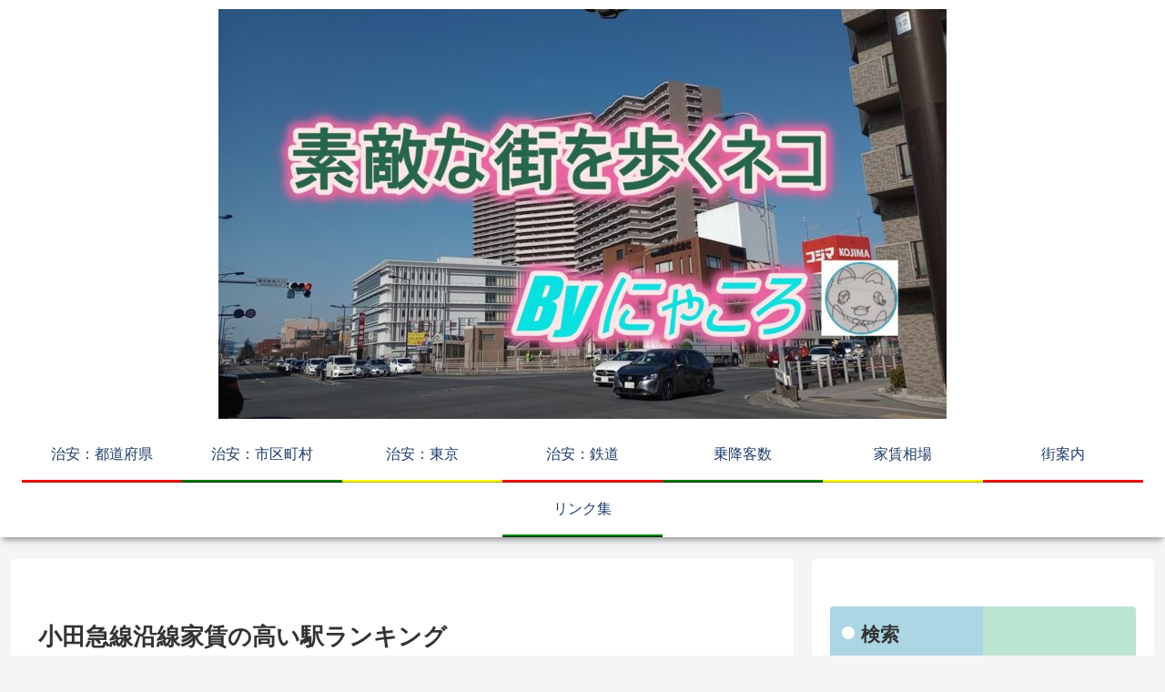

--- FILE ---
content_type: application/javascript; charset=utf-8
request_url: https://fundingchoicesmessages.google.com/f/AGSKWxWaHCwyZ8llptQxKnFQibPKAiW1EEC-KmOpF0HfxtpEY43umYZmlgRpcDr1oed49AQdBnE-9ogBhbSPKm5p27QmExf5QbuAI4NzTickHeqCJN9GLozIQkYDYRx51BFB3pi0MqhZ6A==?fccs=W251bGwsbnVsbCxudWxsLG51bGwsbnVsbCxudWxsLFsxNzY4ODY2NDQ1LDcyNjAwMDAwMF0sbnVsbCxudWxsLG51bGwsW251bGwsWzcsNl0sbnVsbCxudWxsLG51bGwsbnVsbCxudWxsLG51bGwsbnVsbCxudWxsLG51bGwsM10sImh0dHBzOi8vd3d3Lm55YWtvcm8uY29tL29kYWt5dV95YWNoaW5faGlnaC8iLG51bGwsW1s4LCJNOWxrelVhWkRzZyJdLFs5LCJlbi1VUyJdLFsxNiwiWzEsMSwxXSJdLFsxOSwiMiJdLFsxNywiWzBdIl0sWzI0LCIiXSxbMjksImZhbHNlIl1dXQ
body_size: 114
content:
if (typeof __googlefc.fcKernelManager.run === 'function') {"use strict";this.default_ContributorServingResponseClientJs=this.default_ContributorServingResponseClientJs||{};(function(_){var window=this;
try{
var np=function(a){this.A=_.t(a)};_.u(np,_.J);var op=function(a){this.A=_.t(a)};_.u(op,_.J);op.prototype.getWhitelistStatus=function(){return _.F(this,2)};var pp=function(a){this.A=_.t(a)};_.u(pp,_.J);var qp=_.Zc(pp),rp=function(a,b,c){this.B=a;this.j=_.A(b,np,1);this.l=_.A(b,_.Nk,3);this.F=_.A(b,op,4);a=this.B.location.hostname;this.D=_.Dg(this.j,2)&&_.O(this.j,2)!==""?_.O(this.j,2):a;a=new _.Og(_.Ok(this.l));this.C=new _.bh(_.q.document,this.D,a);this.console=null;this.o=new _.jp(this.B,c,a)};
rp.prototype.run=function(){if(_.O(this.j,3)){var a=this.C,b=_.O(this.j,3),c=_.dh(a),d=new _.Ug;b=_.fg(d,1,b);c=_.C(c,1,b);_.hh(a,c)}else _.eh(this.C,"FCNEC");_.lp(this.o,_.A(this.l,_.Ae,1),this.l.getDefaultConsentRevocationText(),this.l.getDefaultConsentRevocationCloseText(),this.l.getDefaultConsentRevocationAttestationText(),this.D);_.mp(this.o,_.F(this.F,1),this.F.getWhitelistStatus());var e;a=(e=this.B.googlefc)==null?void 0:e.__executeManualDeployment;a!==void 0&&typeof a==="function"&&_.Qo(this.o.G,
"manualDeploymentApi")};var sp=function(){};sp.prototype.run=function(a,b,c){var d;return _.v(function(e){d=qp(b);(new rp(a,d,c)).run();return e.return({})})};_.Rk(7,new sp);
}catch(e){_._DumpException(e)}
}).call(this,this.default_ContributorServingResponseClientJs);
// Google Inc.

//# sourceURL=/_/mss/boq-content-ads-contributor/_/js/k=boq-content-ads-contributor.ContributorServingResponseClientJs.en_US.M9lkzUaZDsg.es5.O/d=1/exm=ad_blocking_detection_executable,kernel_loader,loader_js_executable/ed=1/rs=AJlcJMzanTQvnnVdXXtZinnKRQ21NfsPog/m=cookie_refresh_executable
__googlefc.fcKernelManager.run('\x5b\x5b\x5b7,\x22\x5b\x5bnull,\\\x22nyakoro.com\\\x22,\\\x22AKsRol_RGsSf4KXE8OPvMLgwEWjwd7lNdOq3LMuPAm3HFs5pLl9ozxnp9Icpfepp8GtkId1g3EGN7VPsMQYgFugYWptrC7p6j75XZb9o9f-FCxX7A8xKOUwv9irphLUoLFsq0Ngftujg800RRgclygmmNVqapE8Ppw\\\\u003d\\\\u003d\\\x22\x5d,null,\x5b\x5bnull,null,null,\\\x22https:\/\/fundingchoicesmessages.google.com\/f\/AGSKWxWKetgRwjASOA-RFvIotjw9CUWvDQt55JCaGIOBgx8BoalOr_eDyZX9-rGtTkmT9EWSSzldkwb1goErhD4YJXORivd4G-tLPadCJhP3lEs_UnZwmu8CwdBqSf5VMw5zFtybXCXB9g\\\\u003d\\\\u003d\\\x22\x5d,null,null,\x5bnull,null,null,\\\x22https:\/\/fundingchoicesmessages.google.com\/el\/AGSKWxVp1CRrxYavAzdKMgefebObdEPQxtCJacjZ8rYJY0kog0sbIZTfoyUtbhwCBA5Gt8N2yng1kMRvTmkW4h9bvzUPVITUDlL1UIXM60BfrJxOzpmtgY3whm9H6US_MKgZmLkbC7SW6g\\\\u003d\\\\u003d\\\x22\x5d,null,\x5bnull,\x5b7,6\x5d,null,null,null,null,null,null,null,null,null,3\x5d\x5d,\x5b2,1\x5d\x5d\x22\x5d\x5d,\x5bnull,null,null,\x22https:\/\/fundingchoicesmessages.google.com\/f\/AGSKWxXM7zZ-ePT91OskBOUJOU9AYc3hs2QzpHIiEzCSBUdJACWgaKrrngNcLUtyuHZr9jrgKHSTdvr1T8-TJhkaRhg9rD-T973D6uOkyjTNBubsooV4haRrSEYwqRdYVMaf2sGqY8rXZw\\u003d\\u003d\x22\x5d\x5d');}

--- FILE ---
content_type: application/javascript; charset=utf-8
request_url: https://fundingchoicesmessages.google.com/f/AGSKWxU9xdtZB1RvY4EcgTikA8FqiSoZ9wPoy6gz7KzYQInHIr7PH-9Pigcpc33if8jYgbdKxxFt4k0u_8ikXICEjZ_RfCq1WYwAPz3Idtc1iVFBAUmtjvUqvIFpvT-Y5ZxBucAMOTTw2BHT_OTc8WLFWwCagITDBaSB4UaZu-KDnTD-l5T5-isae6sZV4Xo/_/adModule./ad_200x90_/adslug_/ad_sizes=/advertisingbanner1.
body_size: -1290
content:
window['db7d1c2c-37ea-4a63-91e3-cc6f89e0fc7c'] = true;